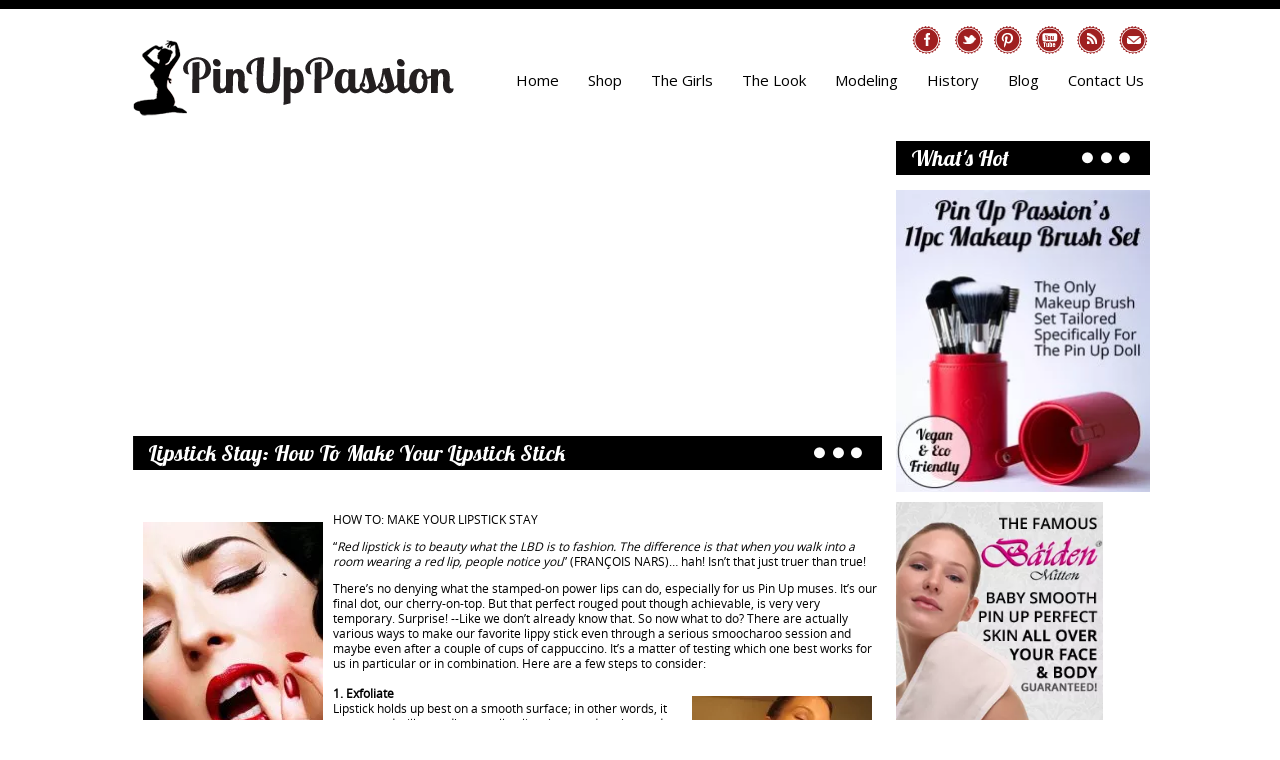

--- FILE ---
content_type: text/html; charset=UTF-8
request_url: http://www.pinuppassion.com/lipstick-stay.html
body_size: 16003
content:
<!DOCTYPE html PUBLIC "-//W3C//DTD HTML 4.01 Transitional//EN"
   "http://www.w3.org/TR/html4/loose.dtd">
<html>
<head><meta http-equiv="content-type" content="text/html; charset=UTF-8"><title>Lipstick Stay - How To Make Your Lipstick Stick</title><meta name="description" content="Lipstick Stay - Discover the tricks of the trade to keeping the lipstick on the lips for longer..."><link href="/sd/support-files/style.css" rel="stylesheet" type="text/css">
<!-- start: tool_blocks.sbi_html_head -->
<link rel="canonical" href="http://www.pinuppassion.com/lipstick-stay.html"/>
<link rel="alternate" type="application/rss+xml" title="RSS" href="http://www.pinuppassion.com/pin-up-girls.xml">
<meta property="og:title" content="Lipstick Stay - How To Make Your Lipstick Stick"/>
<meta property="og:description" content="Lipstick Stay - Discover the tricks of the trade to keeping the lipstick on the lips for longer..."/>
<meta property="og:type" content="article"/>
<meta property="og:url" content="http://www.pinuppassion.com/lipstick-stay.html"/>
<meta property="og:image" content="http://www.pinuppassion.com/images/lipstick-stay-2.jpg"/>
<meta property="og:image" content="http://www.pinuppassion.com/images/Baiden-mitten.jpg"/>
<meta property="og:image" content="http://www.pinuppassion.com/images/lipstick-stay-1.jpg"/>
<meta property="og:image" content="http://www.pinuppassion.com/pin-up-fb.jpg"/>
<meta property="og:image" content="http://www.pinuppassion.com/images/lipstick-stay-3.jpg"/>
<meta property="og:image" content="http://www.pinuppassion.com/images/sorelle-amore.jpg"/>
<meta property="fb:admins" content="http://www.facebook.com/sorellew"/>
<!-- SD -->
<script type="text/javascript" language="JavaScript">var https_page=0</script>
<script type="text/javascript" charset="utf-8">//<![CDATA[
(function(){document.addEventListener("DOMContentLoaded",function(ev){var forms=[];forms=forms.concat([].slice.call(document.querySelectorAll('.Ezine2 form')));forms=forms.concat([].slice.call(document.querySelectorAll('.c2Form')));if(!/gdpr\-/.test(window.location.pathname)){forms=forms.concat([].slice.call(document.querySelectorAll('[class^=" FormBlock"]')));forms=forms.concat([].slice.call(document.querySelectorAll('[class^="FormBlock"]')));var userDomain=window.location.origin.replace(/sbi([A-za-z0-9]+)\.sitesell\./,"");var hostForms=[].slice.call(document.querySelectorAll('form[action^="'+userDomain+'"]'));hostForms=hostForms.concat([].slice.call(document.querySelectorAll('form[action^="/"]')));for(var i=0,ilen=hostForms.length;i<ilen;i++){if(forms.indexOf(hostForms[i])===-1){forms.push(hostForms[i]);}}}var blockForm=function(el){el.addEventListener('submit',function(ev){ev.preventDefault();},false);var buttons=el.querySelectorAll('input[type="submit"], button[type="submit"], input[value="Submit"], input[type="button"]');for(var i=0,ilen=buttons.length;i<ilen;i++){buttons[i].setAttribute("disabled","disabled");buttons[i].style.cursor="no-drop";}};for(var i=0,ilen=forms.length;i<ilen;i++){blockForm(forms[i]);}});}());
//]]></script><!-- end: tool_blocks.sbi_html_head -->
<!-- start: shared_blocks.28591429#end-of-head -->
<link href='https://fonts.googleapis.com/css?family=Open+Sans+Condensed:300' rel='stylesheet' type='text/css'>
<link href='https://fonts.googleapis.com/css?family=Open+Sans:400' rel='stylesheet' type='text/css'>
<link href='https://fonts.googleapis.com/css?family=Lobster' rel='stylesheet' type='text/css'>
<link href='https://fonts.googleapis.com/css?family=Six+Caps' rel='stylesheet' type='text/css'>
<script>(function(i,s,o,g,r,a,m){i['GoogleAnalyticsObject']=r;i[r]=i[r]||function(){(i[r].q=i[r].q||[]).push(arguments)},i[r].l=1*new Date();a=s.createElement(o),m=s.getElementsByTagName(o)[0];a.async=1;a.src=g;m.parentNode.insertBefore(a,m)})(window,document,'script','//www.google-analytics.com/analytics.js','ga');ga('create','UA-25196914-2','pinuppassion.com');ga('send','pageview');</script>
<!-- end: shared_blocks.28591429#end-of-head -->
<script type="text/javascript" src="/sd/support-files/fix.js.pagespeed.jm._57WRMbtzs.js"></script>
<script type="text/javascript">FIX.designMode="legacy";FIX.doEndOfHead();</script>
</head>
<body>
<div id="PageWrapper">
<div id="Header">
<div class="Liner">
<!-- start: shared_blocks.28591387#top-of-header -->
<div class="" style="width: 100%; box-sizing: border-box"></div>
<!-- end: shared_blocks.28591387#top-of-header -->
<!-- start: shared_blocks.28591329#bottom-of-header -->
<div class="" style="width: 100%; box-sizing: border-box"></div>
<!-- end: shared_blocks.28591329#bottom-of-header -->
</div><!-- end Liner -->
</div><!-- end Header -->
<div id="ContentWrapper">
<div id="ContentColumn">
<div class="Liner">
<!-- start: shared_blocks.28591294#above-h1 -->
<div class="" style="width: 100%; box-sizing: border-box"><script type="text/javascript">google_ad_client="pub-4520119733373775";google_ad_slot="9590231260"
google_ad_width=300;google_ad_height=250;</script>
<script type="text/javascript" src="http://pagead2.googlesyndication.com/pagead/show_ads.js"></script><br><br>
<br><br>
<div id="wrapper">
<div id="contain">
<div id="header">
<div class="logo"><a href="/"><img src="images/xpup-pinuppassion-logo.png.pagespeed.ic._DjmpRgVzr.webp"></a></div>
<div class="headerright">
<div class="headtop">
<div class="socialtext">
<a href="https://www.facebook.com/PinUpPassion" rel="noopener" target="_blank"><img src="[data-uri]" alt="Facebook" border="0"></a>
<a href="http://twitter.com/PinUpPassion" rel="noopener" target="_blank"><img src="[data-uri]" border="0"></a><a href="http://www.pinterest.com/pinuppassion/" rel="noopener" target="_blank"><img src="[data-uri]" border="0"></a>
<a href="https://www.youtube.com/pinuppassion" rel="noopener" target="_blank"><img src="[data-uri]" border="0"></a>
<a href="http://www.pinuppassion.com/pin-up-girls.xml"><img src="[data-uri]" border="0"></a>
<a href="mailto:info@pinuppassion.com"><img src="[data-uri]" border="0"></a> </div>
<ul id="menu">
<li><a href="index.html">Home</a><!-- Begin Home Item -->
</li><!-- End Home Item -->
<li><a href="shop.html">Shop</a><!-- Begin Shop Item -->
</li><!-- End Shop Item -->
<li><a href="pin-up-girls.html">The Girls</a><!-- Begin The Girls Item -->
</li><!-- End The Girls Item -->
<li><a href="pin-up-girl-look.html">The Look</a><!-- Begin The Look Item -->
</li><!-- End The Look Item -->
<li><a href="pin-up-modelling.html">Modeling</a><!-- Begin Modeling Item -->
</li><!-- End Modeling Item -->
<li><a href="pin-up-girl-information.html">History</a><!-- Begin History Item -->
</li><!-- End History Item -->
<li><a href="pin-up-girls-blog.html">Blog</a><!-- Begin Blog Item -->
</li><!-- End Blog Item -->
<li><a href="pin-up-passion-contact-us.html">Contact Us</a><!-- Begin Contact Us Item -->
</li><!-- End Contact Us Item -->
</ul>
</div>
</div>
</div>
</div>
</div>
</div>
<!-- end: shared_blocks.28591294#above-h1 -->
<h1 style="text-align: left">Lipstick Stay: How To Make Your Lipstick Stick<br/></h1>
<!-- start: shared_blocks.28591439#below-h1 -->
<div class="" style="width: 100%; box-sizing: border-box"></div>
<!-- end: shared_blocks.28591439#below-h1 -->
<!-- start: shared_blocks.28591426#below-paragraph-1 -->
<div class="" style="width: 100%; box-sizing: border-box"></div>
<!-- end: shared_blocks.28591426#below-paragraph-1 -->
<!-- AddThis Button BEGIN -->
<div class="addthis_toolbox addthis_default_style ">
<a class="addthis_button_facebook_like" fb:like:layout="button_count"></a>
<a class="addthis_button_tweet"></a>
<a class="addthis_button_google_plusone" g:plusone:size="medium"></a>
<a class="addthis_counter addthis_pill_style"></a>
</div>
<script type="text/javascript" src="http://s7.addthis.com/js/250/addthis_widget.js#pubid=ra-4f7f7f866bf35943"></script>
<!-- AddThis Button END -->
<br/>
<p><img src="http://www.pinuppassion.com/images/180xNxlipstick-stay-2.jpg.pagespeed.ic.Ny80G4MAka.webp" align="left" width="180" hspace="10" vspace="10" alt="lipstick stay">
<p>HOW TO: MAKE YOUR LIPSTICK STAY</p>
<p>&ldquo;<em>Red lipstick is to beauty what the LBD is to fashion. The difference is that when you walk into a room wearing a&nbsp;red lip,&nbsp;people notice you</em>&rdquo; (FRAN&Ccedil;OIS NARS)&hellip; hah! Isn&rsquo;t that just truer than true!</p>
<p>There&rsquo;s no denying what the stamped-on power lips can do, especially for us Pin Up muses. It&rsquo;s our final dot, our cherry-on-top. But that perfect rouged pout though achievable, is very very temporary. Surprise! --Like we don&rsquo;t already know that. So now what to do? There are actually various ways to make our favorite lippy stick even through a serious smoocharoo session and maybe even after a couple of cups of cappuccino. It&rsquo;s a matter of testing which one best works for us in particular or in combination. Here are a few steps to consider:<br/>
&nbsp;<br/>
<strong>1. Exfoliate</strong><img alt="lipstick stay" src="[data-uri]" style="float:right; height:133px; margin:10px; width:180px"/><br/>
Lipstick holds up best on a smooth surface; in other words, it cannot and will not adhere well to lips that are dry, chapped, or cracked. The solution is therefore, exfoliation. Use our favorite - the Baiden Mitten (<a href="http://www.PinUpSkin.com" rel="noopener" target="_blank">www.PinUpSkin.com</a>) to achieve flawless skin not only on your lips, but as a bonus all over your body and face.</p>
<p><strong>2. Hydrate</strong><br/>
Moisturize fresh skin after exfoliating with a balm or a gloss. But do it at least 10 minutes before applying the color to let it soak in.</p>
<p><strong>3. Blot</strong><br/>
Remove any oils from the lips by blotting with a tissue before applying the color. Blot again after applying the lipstick.</p>
<p><strong><img alt="lipstick stay" src="http://www.pinuppassion.com/images/lipstick-stay-1.jpg" style="float:left; height:180px; margin:10px; width:180px"/>4. Layer</strong><br/>
A lip primer (alternatives: foundation and concealer) creates a smoother surface for lipstick. Apply a thin layer of primer to the lips and blot to remove excess oil. Then apply lip liner. Lip liners are very waxy in texture so they help the lipstick to cling better. It also adds a layer of pigment and helps the color last. Fill in the entire lips with a lip liner rather then just the outside. And use the sides instead of the point to achieve a softer look as opposed to a harsh edge.</p>
<p>&nbsp;</p>
<p><strong>5. Rinse and Repeat</strong><img alt="lipstick stay" src="http://www.pinuppassion.com/images/lipstick-stay.jpg" style="float:right; height:101px; margin:5px; width:180px"/></p>
<p>After applying the color, cover your entire lip with powder and repeat the process of applying lipliner and lipstick all over again. This assists with creating a tough layer of lipstick that is hard to budge.<br/>
<br/>
<img alt="lipstick stay" src="http://www.pinuppassion.com/images/lipstick-stay-3.jpg" style="float:left; height:230px; margin:10px; width:180px"/>Finally...after all that is done and dusted, put your index finger in your mouth and gently press your lips together around it to remove excess color. This will prevent any lipstick product from landing on your pearly whites!</p>
<p><strong>Other Options:</strong><br/>
Re-Line. This will ensure the color is applied evenly and the waxy formula will lock all the color into place. Go for a bright or dark shade of lipstick; they tend to last longer because they have more pigment.</p>
<p>There. I&rsquo;m sure some of you have tried a combination of these steps. Which is it? Feel free to throw me back some stories of the ones that worked for you, will ya?!</p>
<p>So I&rsquo;ll say, &ldquo;to be continued&hellip;&rdquo;</p>
<p>&nbsp;</p>
<hr/>
<p><img alt="dressing pin up" src="[data-uri]" style="margin-left: 10px; margin-right: 10px; width: 100px; float: left;"/>If you enjoyed the article &#39;Lipstick Stay&#39;…</p>
<p>Connect with me on Facebook!<br/>
<br/>
<a href="https://www.facebook.com/SorelleIam" rel="noopener" target="_blank"><strong>Click here to connect with me on Facebook</strong></a></p>
<p>&nbsp;</p>
<hr/>
<br/>
<!-- AddThis Button BEGIN -->
<div class="addthis_toolbox addthis_default_style ">
<a class="addthis_button_facebook_like" fb:like:layout="button_count"></a>
<a class="addthis_button_tweet"></a>
<a class="addthis_button_google_plusone" g:plusone:size="medium"></a>
<a class="addthis_counter addthis_pill_style"></a>
</div>
<script type="text/javascript" src="http://s7.addthis.com/js/250/addthis_widget.js#pubid=ra-4f7f7f866bf35943"></script>
<!-- AddThis Button END -->
<br/><center><u><a href="http://www.pinuppassion.com">Return from <strong> Lipstick Stay</strong> to <strong>Pin Up Passion Homepage</strong></center></u></a>
<!-- start: shared_blocks.28591392#above-socialize-it -->
<div class="" style="width: 100%; box-sizing: border-box"></div>
<!-- end: shared_blocks.28591392#above-socialize-it -->
<!-- start: shared_blocks.28591327#socialize-it -->
<div class="" style="width: 100%; box-sizing: border-box"><!-- start: tool_blocks.faceit_comment -->
<div id="COMMENTING" class="fb-comment"><h3><span style="color:royal blue;">Have Your Say!</span> </h3> Have your say about what you just read! Leave me a comment in the box below.<div class="fb-comments" data-href="http://www.pinuppassion.com/lipstick-stay.html" data-numposts="5" data-width="475"></div></div><!-- end: tool_blocks.faceit_comment -->
</div>
<!-- end: shared_blocks.28591327#socialize-it -->
<br><br><script type="text/javascript">google_ad_client="pub-4520119733373775";google_ad_slot="8113498069";google_ad_width=336;google_ad_height=280;</script>
<script type="text/javascript" src="http://pagead2.googlesyndication.com/pagead/show_ads.js"></script><br><br>
<!-- start: shared_blocks.28591385#below-socialize-it -->
<div class="" style="width: 100%; box-sizing: border-box"></div>
<!-- end: shared_blocks.28591385#below-socialize-it -->
</div><!-- end Liner -->
</div><!-- end ContentColumn -->
</div><!-- end ContentWrapper -->
<div id="NavColumn">
<div class="Liner">
<!-- start: shared_blocks.28591442#top-of-nav-column -->
<div class="" style="width: 100%; box-sizing: border-box"></div>
<!-- end: shared_blocks.28591442#top-of-nav-column -->
<!-- start: shared_blocks.28591432#navigation -->
<div class="" style="width: 100%; box-sizing: border-box"><!-- start: tool_blocks.navbar --><div class="Navigation"><ul><li class=""><a href="/">Home</a></li><li class=""><a href="/pin-up-girls.html">Famous Pin Ups</a></li><li class=""><a href="/international-pin-up-photographers.html">Photogs Directory</a></li><li class=""><a href="/pinup-art.html">Pin Up Art/Artists</a></li><li class=""><a href="/pin-up-passion-videos.html">Videos</a></li><li class=""><a href="/pin-up-girls-blog.html">Blog</a></li><li class=""><a href="/pin-up-passion-contact-us.html">Contact us</a></li><li class=""><a href="/About-Us.html">About Us</a></li><li class=""><a href="/pin-up-girls-1.html">Tell your story</a></li></ul></div>
<!-- end: tool_blocks.navbar -->
</div>
<!-- end: shared_blocks.28591432#navigation -->
<!-- start: shared_blocks.28591473#bottom-of-nav-column -->
<div class="" style="width: 100%; box-sizing: border-box"></div>
<!-- end: shared_blocks.28591473#bottom-of-nav-column -->
</div><!-- end Liner -->
</div><!-- end NavColumn -->
<div id="ExtraColumn">
<div class="Liner">
<!-- start: shared_blocks.28591333#top-extra-default -->
<div class="" style="width: 100%; box-sizing: border-box">
<div class="" style="width: 100%; box-sizing: border-box"><!-- start: shared_blocks.150733991#Infusionsoft opt in -->
<!-- end: shared_blocks.150733991#Infusionsoft opt in -->
<h4>What's Hot<br/></h4>
<div class="rightimgbanners">
<a href="http://www.pinuppassion.com/pin-up-passion-makeup-brush-sets.html" target="_blank"><img src="http://www.pinuppassion.com/images/253xNxpin-up-passion-11pc-makeup-brush-set-ad.jpg.pagespeed.ic.z_odiB1obB.webp" width="253" vspace="5"></a>
<div class="ImageBlock ImageBlockLeft"><a href="http://www.pinuppassion.com/pin-up-skin.html" title="Go to Pin Up Skin - Get Perfect Skin Easily, Naturally & Inexpensively. Guaranteed..."><img src="http://www.pinuppassion.com/images/xbaiden-mitten-banner.jpg.pagespeed.ic.NVROHQvvEb.webp" width="207" height="246.272727272727" data-pin-media="http://www.pinuppassion.com/images/baiden-mitten-banner.jpg" style="width: 207px; height: auto"></a></div>
<div class="ImageBlock ImageBlockLeft"><a href="http://www.pinuppassion.com/shop.html" title="Go to Discover The Goodies In The Pin Up Passion Shop "><img src="http://www.pinuppassion.com/images/pinuppassion-shop-banner.jpg" width="253" height="151" data-pin-media="http://www.pinuppassion.com/images/pinuppassion-shop-banner.jpg" style="width: 253px; height: auto"></a></div>
<div class="ImageBlock ImageBlockLeft"><a href="http://www.pinuppassion.com/pin-up-modelling.html" title="Go to Pin Up Modelling - Discover All You Need For Your 1950s Style Modeling"><img src="http://www.pinuppassion.com/images/how-to-modeling-banner.png" width="253" height="301" data-pin-media="http://www.pinuppassion.com/images/how-to-modeling-banner.png" style="width: 253px; height: auto"></a></div>
<div class="ImageBlock ImageBlockLeft"><a href="http://www.pinuppassion.com/international-pin-up-photographers.html" title="Go to The Only International Pin Up Photographers Directory on the Web"><img src="http://www.pinuppassion.com/images/photographer-directory-banner.jpg" width="252" height="184" data-pin-media="http://www.pinuppassion.com/images/photographer-directory-banner.jpg" style="width: 252px; height: auto"></a></div>
<div class="ImageBlock ImageBlockLeft"><a href="http://www.pinuppassion.com/pin-up-passion-videos.html" title="Go to Pin Up Passion Videos"><img src="http://www.pinuppassion.com/images/pup-videos-banner.png" width="253" height="151" data-pin-media="http://www.pinuppassion.com/images/pup-videos-banner.png" style="width: 253px; height: auto"></a></div>
</div>
</div>
</div>
<!-- end: shared_blocks.28591333#top-extra-default -->
<!-- start: shared_blocks.28591437#extra-default-nav -->
<div class="" style="width: 100%; box-sizing: border-box"></div>
<!-- end: shared_blocks.28591437#extra-default-nav -->
<!-- start: shared_blocks.28591379#bottom-extra-default -->
<div class="" style="width: 100%; box-sizing: border-box"></div>
<!-- end: shared_blocks.28591379#bottom-extra-default -->
</div><!-- end Liner-->
</div><!-- end ExtraColumn -->
<div id="Footer">
<div class="Liner">
<!-- start: shared_blocks.28591331#above-bottom-nav -->
<div class="" style="width: 100%; box-sizing: border-box"></div>
<!-- end: shared_blocks.28591331#above-bottom-nav -->
<!-- start: shared_blocks.28591377#bottom-navigation -->
<div class="" style="width: 100%; box-sizing: border-box">
<div class="footersocialtext">
<a href="https://www.facebook.com/PinUpPassion" rel="noopener" target="_blank"><img src="[data-uri]" alt="Facebook" border="0"></a>
<a href="http://twitter.com/PinUpPassion" rel="noopener" target="_blank"><img src="[data-uri]" border="0"></a><a href="http://www.pinterest.com/pinuppassion/" rel="noopener" target="_blank"><img src="[data-uri]" border="0"></a>
<a href="https://www.youtube.com/pinuppassion" rel="noopener" target="_blank"><img src="[data-uri]" border="0"></a>
<a href="http://www.pinuppassion.com/pin-up-girls.xml"><img src="[data-uri]" border="0"></a>
<a href="mailto:info@pinuppassion.com"><img src="[data-uri]" border="0"></a> </div>
<div class="ExtraNav">
<ul>
<li><a href="http://www.pinuppassion.com/index.html">Home</a></li>
<li><a href="http://www.pinuppassion.com/shop.html">Shop</a></li>
<li><a href="http://www.pinuppassion.com/pin-up-girls.html">The Girls</a></li>
<li><a href="http://www.pinuppassion.com/pin-up-girl-look.html">The Look</a></li>
<li><a href="http://www.pinuppassion.com/pin-up-modelling.html">Modeling</a></li>
<li><a href="http://www.pinuppassion.com/pin-up-girl-information.html">History</a></li>
<li><a href="http://www.pinuppassion.com/pin-up-girls-blog.html">Blog</a></li>
<li><a href="http://www.pinuppassion.com/pin-up-passion-contact-us.html">Contact Us</a></li>
</ul>
</div>
</div>
<!-- end: shared_blocks.28591377#bottom-navigation -->
<!-- start: shared_blocks.28591325#below-bottom-nav -->
<div class="" style="width: 100%; box-sizing: border-box"></div>
<!-- end: shared_blocks.28591325#below-bottom-nav -->
<!-- start: shared_blocks.28591335#footer -->
<div class="" style="width: 100%; box-sizing: border-box"><p>&copy; 2015 Pin Up Passion. All Rights Reserved. <a href="http://www.pinuppassion.com/privacypolicy.html">Privacy Policy</a>.</p>
</div>
<!-- end: shared_blocks.28591335#footer -->
</div><!-- end Liner -->
</div><!-- end Footer -->
</div><!-- end PageWrapper -->
<script type="text/javascript">FIX.doEndOfBody();</script>
<!-- start: tool_blocks.sbi_html_body_end -->
<script>var SS_PARAMS={pinterest_enabled:false,googleplus1_on_page:false,socializeit_onpage:false};</script> <div id="fb-root"></div>
<script async defer crossorigin="anonymous" src="https://connect.facebook.net/en_US/sdk.js#xfbml=1&version=v4.0&autoLogAppEvents=1"></script><style>.g-recaptcha{display:inline-block}.recaptcha_wrapper{text-align:center}</style>
<script>if(typeof recaptcha_callbackings!=="undefined"){SS_PARAMS.recaptcha_callbackings=recaptcha_callbackings||[]};</script><script>(function(d,id){if(d.getElementById(id)){return;}var s=d.createElement('script');s.async=true;s.defer=true;s.src="/ssjs/ldr.js";s.id=id;d.getElementsByTagName('head')[0].appendChild(s);})(document,'_ss_ldr_script');</script><!-- end: tool_blocks.sbi_html_body_end -->
<!-- Generated at 12:31:19 20-Nov-2025 with food_drink-8-0-3col v53 -->
<script async src="/ssjs/lazyload.min.js.pagespeed.jm.GZJ6y5Iztl.js"></script>
</body>
</html>


--- FILE ---
content_type: text/html; charset=utf-8
request_url: https://www.google.com/recaptcha/api2/aframe
body_size: 268
content:
<!DOCTYPE HTML><html><head><meta http-equiv="content-type" content="text/html; charset=UTF-8"></head><body><script nonce="qU5nZCTKwFm7e8MYki2ITw">/** Anti-fraud and anti-abuse applications only. See google.com/recaptcha */ try{var clients={'sodar':'https://pagead2.googlesyndication.com/pagead/sodar?'};window.addEventListener("message",function(a){try{if(a.source===window.parent){var b=JSON.parse(a.data);var c=clients[b['id']];if(c){var d=document.createElement('img');d.src=c+b['params']+'&rc='+(localStorage.getItem("rc::a")?sessionStorage.getItem("rc::b"):"");window.document.body.appendChild(d);sessionStorage.setItem("rc::e",parseInt(sessionStorage.getItem("rc::e")||0)+1);localStorage.setItem("rc::h",'1769515004933');}}}catch(b){}});window.parent.postMessage("_grecaptcha_ready", "*");}catch(b){}</script></body></html>

--- FILE ---
content_type: text/plain
request_url: https://www.google-analytics.com/j/collect?v=1&_v=j102&a=1190459174&t=pageview&_s=1&dl=http%3A%2F%2Fwww.pinuppassion.com%2Flipstick-stay.html&ul=en-us%40posix&dt=Lipstick%20Stay%20-%20How%20To%20Make%20Your%20Lipstick%20Stick&sr=1280x720&vp=1280x720&_u=IEBAAAABAAAAACAAI~&jid=1238521911&gjid=1023145575&cid=1226438852.1769515003&tid=UA-25196914-2&_gid=480562846.1769515003&_r=1&_slc=1&z=1927703383
body_size: -286
content:
2,cG-PR3ZLDKLZH

--- FILE ---
content_type: application/javascript
request_url: http://www.pinuppassion.com/sd/support-files/fix.js.pagespeed.jm._57WRMbtzs.js
body_size: 4025
content:
var FIX=FIX||{};FIX.addEventListener=function(el,type,callback){if(typeof el.addEventListener==='function'){el.addEventListener(type,callback,false);}else if(typeof el.attachEvent==='object'&&el.attachEvent!==null){el.attachEvent('on'+type,callback);}};FIX.pageWrapperHeight=0;FIX.designMode="";FIX.passwordProtection="none";FIX.getBoxPropertyValue=function(el,property){var camelProperties={'padding-top':'paddingTop','padding-right':'paddingRight','padding-bottom':'paddingBottom','padding-left':'paddingLeft','border-top-width':'borderTopWidth','border-right-width':'borderRightWidth','border-bottom-width':'borderBottomWidth','border-left-width':'borderLeftWidth','margin-top':'marginTop','margin-right':'marginRight','margin-bottom':'marginBottom','margin-left':'marginLeft'};if(!camelProperties[property]){throw new Error('FIX unknown property "'+property+'".');}var styleValue='';if(typeof window.getComputedStyle==='function'){styleValue=parseInt(window.getComputedStyle(el,null).getPropertyValue(property),10);}else if(typeof el.currentStyle==='object'&&el.currentStyle!==null){styleValue=parseInt(el.currentStyle[camelProperties[property]],10);}if(isNaN(styleValue)){styleValue=0;}return styleValue;};FIX.findLiner=function(parentId){var parent=document.getElementById(parentId);if(!parent){return;}var el=parent.firstChild;while(el){if(/(^|\s)Liner(\s|$)/.test(el.className)){return el;}el=el.nextSibling;}};FIX.isImageBlockImage=function(img){var el=img;while(el){if(/(^|\s)ImageBlock(\s|$)/.test(el.className)){return true;}else if(/(^|\s)Liner(\s|$)/.test(el.className)){return false;}el=el.parentNode;}return false;};FIX.computeHeightForLiner=function(el,height){var verticalPadding=FIX.getBoxPropertyValue(el,'padding-top')+FIX.getBoxPropertyValue(el,'padding-bottom');var verticalBorder=FIX.getBoxPropertyValue(el,'border-top-width')+FIX.getBoxPropertyValue(el,'border-bottom-width');var topMargin=FIX.getBoxPropertyValue(el,'margin-top');return height-verticalPadding-verticalBorder-topMargin;};FIX.computeAvailableWidth=function(el){var horizontalPadding=FIX.getBoxPropertyValue(el,'padding-left')+FIX.getBoxPropertyValue(el,'padding-right');return el.clientWidth-horizontalPadding;};FIX.computeTotalWidth=function(el,availableWidth){var horizontalPadding=FIX.getBoxPropertyValue(el,'padding-left')+FIX.getBoxPropertyValue(el,'padding-right');var horizontalBorder=FIX.getBoxPropertyValue(el,'border-left-width')+FIX.getBoxPropertyValue(el,'border-right-width');var horizontalMargin=FIX.getBoxPropertyValue(el,'margin-left')+FIX.getBoxPropertyValue(el,'margin-right');if(horizontalMargin===(availableWidth-el.width-horizontalBorder)){horizontalMargin=0;}return el.width+horizontalPadding+horizontalMargin+horizontalBorder;};FIX.fixLiners=function(){var pageWrapper=document.getElementById('PageWrapper');var ids=['ContentColumn','NavColumn','ExtraColumn'];var highestLinerHeight=0;var liners=[];var id;var liner;var i,ilen;var linerNewHeight;for(i=0,ilen=ids.length;i<ilen;i++){id=ids[i];liner=FIX.findLiner(id);if(liner){var linerTopMargin=FIX.getBoxPropertyValue(liner,'margin-top');var linerHeight=liner.offsetHeight+linerTopMargin;liners.push(liner);if(linerHeight>highestLinerHeight){highestLinerHeight=linerHeight;}}}for(i=0,ilen=liners.length;i<ilen;i++){liner=liners[i];if(liner){linerNewHeight=FIX.computeHeightForLiner(liner,highestLinerHeight);if(linerNewHeight>0){linerNewHeight=linerNewHeight+'px';if(typeof document.body.style.maxHeight==="undefined"){liner.style.height=linerNewHeight;}else{liner.style.minHeight=linerNewHeight;}}}}FIX.pageWrapperHeight=pageWrapper.offsetHeight;};FIX.getColumnsBlockColumn=function(image){var el=image.parentNode;var columnsBlock=false;while(el){if(/(^|\s)columns_block(\s|$)/.test(el.className)){columnsBlock=true;break;}else if(/(^|\s)Liner(\s|$)/.test(el.className)){return false;}el=el.parentNode;}el=image.parentNode;while(el){if(el.tagName==="TD"){return el;}el=el.parentNode;}return false;};FIX.imageResizer=function(image,maxWidth){var imgTotalWidth;image.style.display="";imgTotalWidth=FIX.computeTotalWidth(image,maxWidth);if(imgTotalWidth>maxWidth){image.width=(image.width-(imgTotalWidth-maxWidth));image.style.height="auto";if(FIX.designMode==="legacy"){if(typeof MOBILE==='undefined'||MOBILE.viewMode!=='mobile'){FIX.fixLiners();}}}};FIX.fixImgs=function(){var ids;var id;var liners=[];var liner;var availableWidth=0;var i,ilen;var images;var image;if(FIX.passwordProtection==="on"){ids=['NavColumn','ExtraColumn','Header','Footer'];}else if(FIX.passwordProtection==="off"){ids=['ContentColumn'];var styleContent='#ContentColumn .ImageBlock img { display: none; }';var head=document.getElementsByTagName("head")[0];var style=document.createElement("style");style.setAttribute('type','text/css');style.setAttribute('id','hideImgs');if(style.styleSheet){style.styleSheet.cssText=styleContent;}else{style.appendChild(document.createTextNode(styleContent));}head.appendChild(style);}else{ids=['ContentColumn','NavColumn','ExtraColumn','Header','Footer'];}var hideImgsStyle=document.getElementById("hideImgs");for(i=0,ilen=ids.length;i<ilen;i++){id=ids[i];liner=FIX.findLiner(id);if(liner){liners.push({element:liner,availableWidth:FIX.computeAvailableWidth(liner),images:liner.getElementsByTagName("img")});}}if(hideImgsStyle){hideImgsStyle.parentNode.removeChild(hideImgsStyle);}for(i=0,ilen=liners.length;i<ilen;i++){images=liners[i].images;for(var j=0,jlen=images.length;j<jlen;j++){image=images[j];if(FIX.isImageBlockImage(image)){image.style.display="none";}}}for(i=0,ilen=liners.length;i<ilen;i++){images=liners[i].images;for(j=0,jlen=images.length;j<jlen;j++){image=images[j];if(FIX.isImageBlockImage(image)){var columnsBlockColumn=FIX.getColumnsBlockColumn(image);if(columnsBlockColumn){availableWidth=columnsBlockColumn.offsetWidth;}else{availableWidth=liners[i].availableWidth;}image.style.display="block";image.style.maxWidth="none";(function(img,width){if(img.complete){FIX.imageResizer(img,width);}else{image.style.display="none";img.onload=function(){FIX.imageResizer(img,width);}}FIX.addEventListener(window,'load',function(){FIX.imageResizer(img,width);});}(image,availableWidth));}}}};FIX.scrollIntoViewHash=function(){var el=document.getElementById(window.location.hash.replace("#",""));if(el){setTimeout(function(){el.scrollIntoView(true);},500);}};FIX.doEndOfHead=function(){document.write('<style id="hideImgs" type="text/css">#PageWrapper .ImageBlock img { display: none; }</style>');};FIX.doEndOfBody=function(){var pageWrapper=document.getElementById('PageWrapper');if(!pageWrapper){return;}var startLoop=function(){var counter=0;var max=120;var delay=500;var loop=function(){counter++;if(counter>max){return;}pageWrapper=document.getElementById('PageWrapper');if(pageWrapper.offsetHeight!==FIX.pageWrapperHeight){FIX.fixLiners();}setTimeout(function(){loop();},delay);};loop();};FIX.fixImgs();if(window.location.hash){FIX.addEventListener(window,'load',FIX.scrollIntoViewHash);}if(FIX.designMode==="legacy"){if(typeof MOBILE==='undefined'||MOBILE.viewMode!=='mobile'){FIX.fixLiners();if(document.readyState==="complete"){startLoop();}else{FIX.addEventListener(window,'load',startLoop);}}}FIX.horizontalNavbar();};FIX.track=function(anchorEl){if(/sbi[^.]+.?\.sitesell\.com/.test(window.location.href)){return true;}else{var anchorElHref=/href="(.*?)"/g.exec(anchorEl.outerHTML)[1];var path=anchorElHref.split("/").slice(3).join("/");var matches=anchorElHref.match(/^https?\:\/\/([^\/]+)/);var thisDomain=window.location.hostname.replace(/^www\./,"");if(matches&&(thisDomain!==matches[1].substr(-thisDomain.length))&&(!/google/.test(matches[1]))&&(!/\.mp4|\.avi|\.css|\.doc|\.docx|\.dot|\.dotx|\.exe|\.flv|\.gif|\.jpeg|\.jpg|\.js|\.mov|\.mp3|\.mp4|\.mpeg|\.mpg|\.png|\.potx|\.pps|\.ppsx|\.ppt|\.pptx|\.qt|\.ra|\.ram|\.rm|\.swf|\.tex|\.txt|\.wav|\.wma|\.wmv|\.xls|\.xlsx|\.xlt|\.xltx|\.xml|\.zip/.test(path))){var url='/cgi-bin/counter.pl?url='+encodeURIComponent(anchorElHref)+'&referrer='+encodeURIComponent(window.location);if(anchorEl.target.toLowerCase()==='_blank'){window.open(url);}else{window.location.href=url;}return false;}else{return true;}}};var getMsg=(function(){var original=getMsg;return function(form){var result=original(form);if(document.getElementById('ProtectedContent').style.display==='block'){FIX.passwordProtection="off";FIX.doEndOfBody();}return result;};}());if('ab'.substr(-1)!='b'){String.prototype.substr=function(substr){return function(start,length){if(start<0)start=this.length+start;return substr.call(this,start,length);}}(String.prototype.substr);}FIX.getByClassName=function(cn){var arr=[];var els=document.getElementsByTagName("*");var exp=new RegExp("^(.* )?"+cn+"( .*)?$","g");for(var i=0;i<els.length;i++){if(exp.test(els[i].className)){arr.push(els[i]);}}return arr;};FIX.horizontalNavBarWide=function(){if(document.all&&!document.querySelector){var wideHorizontalNavs=FIX.getByClassName("HorizontalNavBarWide");for(var i=0,ilen=wideHorizontalNavs.length;i<ilen;i++){wideHorizontalNavs[i].className=wideHorizontalNavs[i].className.replace("HorizontalNavBarWide","HorizontalNavBarCenter");}}};FIX.horizontalNavbar=function(){var horizontalNavs=FIX.getByClassName("HorizontalNavBar");var horizontalNavEntered=[];var delay=350;var mobile=/mobile/.test(document.documentElement.className);var ie6=(typeof document.body.style.maxHeight==='undefined');function showSubmenu(li){li.className+=" hover";}function hideSubmenu(li){li.className=li.className.replace(/(^|\s+)hover/,'');}function hideTheSameLevelSubmenus(nav,level){var exp=new RegExp("li"+level);var lis=nav.getElementsByTagName("li");for(var i=0,ilen=lis.length;i<ilen;i++){var liClassName=lis[i].className;if(liClassName.match(/hover/)&&liClassName.match(exp)){hideSubmenu(lis[i]);}}}if(mobile){function hideSubmenuMobile(){var hovers=document.querySelectorAll(".HorizontalNavBar .hover");for(var i=0,ilen=hovers.length;i<ilen;i++){hovers[i].className=hovers[i].className.replace(/(^|\s+)hover/,'');}}function revertPointers(){var pointers=document.querySelectorAll(".navheader b");for(var i=0,ilen=pointers.length;i<ilen;i++){}}var pageWrapper=document.getElementById("PageWrapper");FIX.addEventListener(pageWrapper,'click',function(){hideSubmenuMobile();revertPointers();});}for(var i=0,ilen=horizontalNavs.length;i<ilen;i++){horizontalNavs[i].className=horizontalNavs[i].className.replace("HorizontalNavBarCSS","");if(mobile){(function(nav){nav.addEventListener("touchend",function(e){e.stopPropagation();},false);}(horizontalNavs[i]));}horizontalNavEntered.push(false);(function(nav,i){var timer=null;FIX.addEventListener(nav,'mouseover',function(){clearTimeout(timer);timer=setTimeout(function(){horizontalNavEntered[i]=true;},delay);});FIX.addEventListener(nav,'mouseout',function(){clearTimeout(timer);timer=setTimeout(function(){horizontalNavEntered[i]=false;},delay);});}(horizontalNavs[i],i));var lis=horizontalNavs[i].getElementsByTagName("li");for(var j=0,jlen=lis.length;j<jlen;j++){if(mobile){(function(li,i){FIX.addEventListener(li,'click',function(e){e.stopPropagation();if(!/hover/.test(li.className)){var navigationLevel=li.className.match(/li[0-9]/).input[2];hideTheSameLevelSubmenus(horizontalNavs[i],navigationLevel);showSubmenu(li);}else{hideSubmenu(li);}});}(lis[j],i));}else{(function(li,i){var timer=null;var localDelay=delay;FIX.addEventListener(li,'mouseover',function(e){clearTimeout(timer);if(!li.className.match(/hover/)){if(li.className.match(/submenu/)){var navigationLevel=li.className.match(/li[0-9]/).input[2];hideTheSameLevelSubmenus(horizontalNavs[i],navigationLevel);}if(horizontalNavEntered[i]){localDelay=0;}else{localDelay=delay;}timer=setTimeout(function(){showSubmenu(li);},localDelay);}});FIX.addEventListener(li,'mouseout',function(){clearTimeout(timer);if(li.className.match(/hover/)){timer=setTimeout(function(){hideSubmenu(li);},delay);}});FIX.addEventListener(li,'click',function(){if(!li.className.match(/hover/)){clearTimeout(timer);showSubmenu(li);}});}(lis[j],i));}}if(ie6){var spans=horizontalNavs[i].getElementsByTagName("span");for(var k=0,klen=spans.length;k<klen;k++){(function(span){FIX.addEventListener(span,'mouseover',function(){span.className+=" hover";});FIX.addEventListener(span,'mouseout',function(){span.className=span.className.replace(/(^|\s+)hover/,'');});}(spans[k]));}}var navheaders=horizontalNavs[i].getElementsByTagName("span");for(var l=0,llen=navheaders.length;l<llen;l++){navheaders[l].innerHTML='<ins></ins>'+navheaders[l].innerHTML;}}FIX.horizontalNavBarWide();};